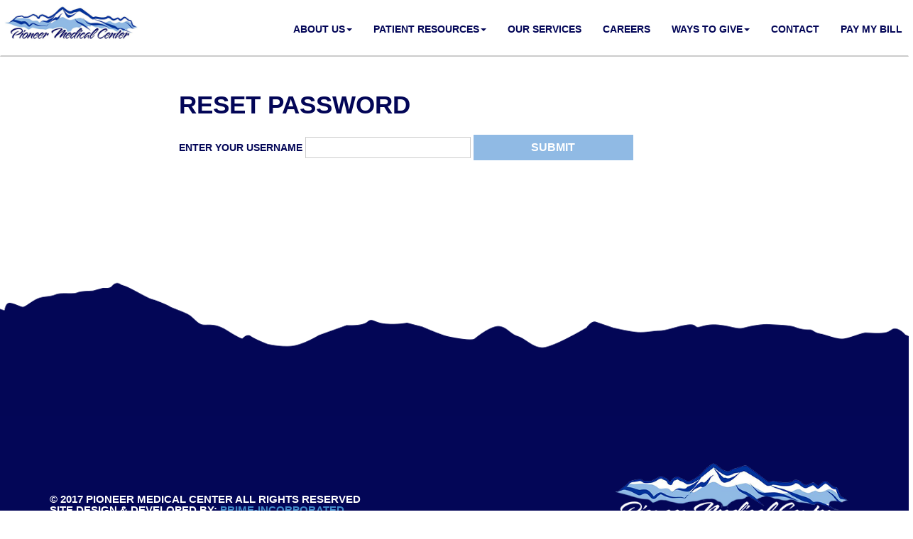

--- FILE ---
content_type: text/html; charset=UTF-8
request_url: https://pmcmt.org/employee/forgot-password
body_size: 3005
content:
<!DOCTYPE HTML>
<html>
	<head>	
		<!-- Global site tag (gtag.js) - Google Analytics -->
		<script async src="https://www.googletagmanager.com/gtag/js?id=UA-113328785-1"></script>
		<!-- Facebook Pixel Code -->
		<script>
		!function(f,b,e,v,n,t,s)
		{if(f.fbq)return;n=f.fbq=function(){n.callMethod?
		n.callMethod.apply(n,arguments):n.queue.push(arguments)};
		if(!f._fbq)f._fbq=n;n.push=n;n.loaded=!0;n.version='2.0';
		n.queue=[];t=b.createElement(e);t.async=!0;
		t.src=v;s=b.getElementsByTagName(e)[0];
		s.parentNode.insertBefore(t,s)}(window, document,'script',
		'https://connect.facebook.net/en_US/fbevents.js');
		fbq('init', '175245224488221');
		fbq('track', 'PageView');
		</script>
		<noscript><img height="1" width="1" style="display:none"
		src="https://www.facebook.com/tr?id=175245224488221&ev=PageView&noscript=1"
		/></noscript>
		<!-- End Facebook Pixel Code -->
		<script>
		  window.dataLayer = window.dataLayer || [];
		  function gtag(){dataLayer.push(arguments);}
		  gtag('js', new Date());
		  gtag('config', 'UA-113328785-1');
		</script>
		<meta name="google-site-verification" content="LswXjIC-3SsMw0EcM2iYwTh-AWjnHwF93RCi5uFlyeE" />
		<meta charset="utf-8">
		<meta name="viewport" content="width=device-width, initial-scale=1.0">
		<meta http-equiv="X-UA-Compatible" content="IE=edge">
		<link rel="icon" type="image/png" href="https://pmcmt.org/assets/images/pioneer-medical-favicon.png">
		<link type="text/css" rel="stylesheet" href="https://pmcmt.org/assets/css/main.css" />
		<link href="https://maxcdn.bootstrapcdn.com/font-awesome/4.7.0/css/font-awesome.min.css" rel="stylesheet" integrity="sha384-wvfXpqpZZVQGK6TAh5PVlGOfQNHSoD2xbE+QkPxCAFlNEevoEH3Sl0sibVcOQVnN" crossorigin="anonymous">
        		
	
		<title> Pioneer Medical Center</title>
		<meta name="description" content="">
		<meta name="author" content="Prime Incorporated">
		<link rel="canonical" href="https://pmcmt.org/employee/forgot-password">
		<meta name="twitter:card" content="website">
		<meta name="twitter:title" content="">
		<meta name="twitter:description" content="">
		<meta name="twitter:image:src" content="">
		<meta property="og:title" content="" />
		<meta property="og:type" content="website" />
		<meta property="og:url" content="https://pmcmt.org/employee/forgot-password" />
		<meta property="og:image" content="" />
		<meta property="og:description" content="" /> 
		<meta property="og:site_name" content="Pioneer Medical Center" />
	</head>	
	<body>
		<div class="navbar">
	<div class="container-fluid">
		
		<div class="hidden-xs hidden-sm search">
			
			
			
			<!---
			<input type="search" name="q" placeholder="Search">
			<a href="https://pmcmt.org/search/results"><i class="fa fa-search" aria-hidden="true"></i></a>
			--->
			 			
		</div> 
				
		<!-- Brand and toggle get grouped for better mobile display -->
		  <button type="button" class="navbar-toggle collapsed" data-toggle="collapse" data-target="#bs-example-navbar-collapse-1" aria-expanded="false">
		    <span class="sr-only">Toggle navigation</span>
		    <span class="icon-bar"></span>
		    <span class="icon-bar"></span>
		    <span class="icon-bar"></span>
		  </button>
		  <a class="navbar-brand" href="https://pmcmt.org/"><img src="/assets/images/pioneer-medical-logo.png" class="img-responsive" id="logo"></a>
	
		
		<!-- Collect the nav links, forms, and other content for toggling -->
		<div class="collapse navbar-collapse" id="bs-example-navbar-collapse-1">
		  <ul class="nav navbar-nav pull-right">
		  	 			  			  
			  					    <li class="dropdown">
				    	<a href="#" class="dropdown-toggle" data-toggle="dropdown" role="button">
					    	About Us<span class="caret"></span>
						</a>
						<ul class="dropdown-menu" role="menu">
					        					        	<li>
					        												<a href="https://pmcmt.org/about/overview">Overview</a>
																		
														        					        	<li>
					        												<a href="https://pmcmt.org/about/medical-staff">Providers</a>
																		
														        					        	<li>
					        												<a href="https://pmcmt.org/about/leadership-staff">Leadership Staff</a>
																		
														        					        	<li>
					        												<a href="https://pmcmt.org/about/management-team">Management</a>
																		
														        					        	<li>
					        												<a href="https://pmcmt.org/about/board-of-directors">Board of Directors</a>
																		
														        					        	<li>
					        												<a href="https://pmcmt.org/about/board-of-directors-meetings">Board of Directors Meetings</a>
																		
														        					        	<li>
					        												<a href="https://pmcmt.org/about/strategic-plan">Strategic Plan</a>
																		
														        				    	</ul>
				    </li>
										  
			  					
								    	
										  
			  					
								    	
										  
			  					
								    	
										  
			  					
								    	
										  
			  					
								    	
										  
			  					
								    	
										  
			  					
								    	
										  
			  					    <li class="dropdown">
				    	<a href="#" class="dropdown-toggle" data-toggle="dropdown" role="button">
					    	Patient Resources<span class="caret"></span>
						</a>
						<ul class="dropdown-menu" role="menu">
					        					        	<li>
					        												<a href="https://pmcmt.org/patients/patient-portals">Helpful Links</a>
																		
														        					        	<li>
					        												<a href="https://pmcmt.org/patients/patient-financial-services">Patient Financial Services</a>
																		
														        					        	<li>
					        												<a href="https://pmcmt.org/patients/financial-assistance-program">Financial Assistance</a>
																		
														        					        	<li>
					        												<a href="https://pmcmt.org/patients/price-transparency">Price Transparency</a>
																		
														        					        	<li>
					        												<a href="https://pmcmt.org/patients/patient-privacy-notice">Patient Privacy Notice</a>
																		
														        					        	<li>
					        												<a href="https://pmcmt.org/patients/patient-rights-responsibilities">Patient Rights &amp; Responsibilities</a>
																		
														        					        	<li>
					        												<a href="https://pmcmt.org/patients/medical-records">Medical Records</a>
																		
														        					        	<li>
					        												<a href="https://pmcmt.org/patients/language-assistance">Interpreter Assistance</a>
																		
														        					        	<li>
					        												<a href="https://pmcmt.org/patients/myhealth-patient-portal">PatientConnect - Integrated Patient Portal</a>
																		
														        					        	<li>
					        												<a href="https://pmcmt.org/patients/code-of-business-conduct">Code of Business Conduct</a>
																		
														        				    	</ul>
				    </li>
										  
			  					
								    	
										  
			  					
								    	
										  
			  					
								    	
										  
			  					
								    	
										  
			  					
								    	
										  
			  					
								    	
										  
			  					
								    	
										  
			  					
								    	
										  
			  					
								    	
										  
			  					
								    	
										  
			  					
														    			<li><a href="https://pmcmt.org/services">Our Services</a></li>
			    					    				    	
										  
			  					
								    	
										  
			  					
								    	
										  
			  					
														    			<li><a href="https://pmcmt.org/careers">Careers</a></li>
			    					    				    	
										  
			  					    <li class="dropdown">
				    	<a href="#" class="dropdown-toggle" data-toggle="dropdown" role="button">
					    	Ways to Give<span class="caret"></span>
						</a>
						<ul class="dropdown-menu" role="menu">
					        					        	<li>
					        												<a href="https://pmcmt.org/ways-to-give/donate">Donate</a>
																		
														        					        	<li>
					        												<a href="https://pmcmt.org/ways-to-give/volunteers">Volunteer</a>
																		
														        				    	</ul>
				    </li>
										  
			  					
								    	
										  
			  					
								    	
										  
			  					
														    			<li><a href="https://pmcmt.org/contact">Contact</a></li>
			    					    				    	
										  
			  					
														    			<li><a href="https://pmcmt.org/pay-my-bill">Pay My Bill</a></li>
			    					    				    	
										
		  </ul>
		
		</div><!-- /.navbar-collapse -->
	</div><!-- /.container-fluid-->
</div>	
		

<div class="contentPane scroll" id="forgotpassword" style="padding: 50px;" data-title="Reset Password">
	<div class="verticalCenter">
		<div class="container-fluid">
			<div class="row">
				<div class="col-xs-12 col-md-8 col-md-offset-2">
					<h1>Reset Password</h1>
					<form method="post" accept-charset="UTF-8">
					    <input type="hidden" name="CRAFT_CSRF_TOKEN" value="rnMcFh6pVs0_Y2PJl8-87eyEgv1YeLHF7TdzpbswuF2WTZO5ufCcWPhFZHFq0TqLT1tamKC8yJTZxvCMDBXLgJpSGfHvV4gaoD335oG63gg=">
					    <input type="hidden" name="action" value="clients/send-password-reset">
					    <input type="hidden" name="redirect" value="">
					
					    <label for="loginName">Enter Your Username</label>
					    <input id="loginName" type="text" name="loginName" style="width: 30%;"
					        value="">
					
					    					
					    <input type="submit" value="Submit">
					</form>
				</div>
			</div>
		</div>
	</div>			
</div>

		<div class="mountain"></div>
		<footer>
		<div class="container">
	<div class="row">
		<div class="col-md-8" style="margin-top: 60px;">
			<h5>© 2017 PIONEER MEDICAL CENTER ALL RIGHTS RESERVED<br>
SITE DESIGN & DEVELOPED BY:<a href="" target="_blank"> PRIME-INCORPORATED</a>
			</h5>
			<a href="https://apps.para-hcfs.com/PTT/FinalLinks/Pioneer_V2.aspx#">Price Transparency</a>
		</div>
	
		<div class="col-md-4">
			 <a href="https://pmcmt.org/"><img src="/assets/images/pioneer-medical-logo-footer.png" class="img-responsive" id="footer-logo"></a>
		</div>
	</div>
</div>		</footer>
		<script type="text/javascript" src="https://pmcmt.org/assets/js/min/global-min.js"></script>
		<!-- JQUERY FANCYBOX -->
        <script type="text/javascript">
        	$(document).ready(function() {
				$(".fancybox").fancybox({
					'transitionIn'	:	'fade',
					'transitionOut'	:	'fade',
					'speedIn'		:	1000, 
					'speedOut'		:	500, 
					'overlayShow'	:	true,
					'helpers'		: {
					    overlay: {
					    	locked: false
					    }
					}
				});
			});
        </script>
		<!--[if lt IE 9]>
			<script type="text/javascript" src="{site_url}assets/js/respond.js"></script>
			<script type="text/javascript" src="{site_url}assets/js/html5shiv.js"></script>
		<![endif]-->
	</body>
</html>

--- FILE ---
content_type: text/css
request_url: https://pmcmt.org/assets/css/main.css
body_size: 3198
content:
@import url(../bootstrap/css/bootstrap.css);@import url(../fancybox/fancybox.css);html,body,div,span,applet,object,iframe,h1,h2,h3,h4,h5,h6,p,blockquote,pre,a,abbr,acronym,address,big,cite,code,del,dfn,em,img,ins,kbd,q,s,samp,small,strike,strong,sub,sup,tt,var,b,u,i,center,dl,dt,dd,ol,ul,li,fieldset,form,label,legend,table,caption,tbody,tfoot,thead,tr,th,td,article,aside,canvas,details,embed,figure,figcaption,footer,header,hgroup,menu,nav,output,ruby,section,summary,time,mark,audio,video{margin:0;padding:0;border:0;font-size:100%;font:inherit;vertical-align:baseline}article,aside,details,figcaption,figure,footer,header,hgroup,menu,nav,section{display:block}body{line-height:1}ol,ul{list-style:none}blockquote,q{quotes:none}blockquote:before,blockquote:after,q:before,q:after{content:'';content:none}table{border-collapse:collapse;border-spacing:0}body,html{width:100%;min-height:100%}.clear{clear:both}.white{color:#fff}.page-banner{width:100%;background-color:#ccc;position:relative;background-size:cover;background-position:center center;background-repeat:no-repeat;margin-bottom:30px}@media (max-width: 767px){.page-banner{height:300px}}@media (min-width: 768px){.page-banner{height:400px}}@media (min-width: 992px){.page-banner{height:500px}}@media (min-width: 1200px){.page-banner{height:600px}}.page-banner .mountain{background-image:url("../images/mountain-footer.png");width:100%;background-size:cover;background-position:top center;background-repeat:no-repeat;position:absolute;bottom:0;opacity:.9}@media (max-width: 767px){.page-banner .mountain{height:250px}}@media (min-width: 768px){.page-banner .mountain{height:280px}}@media (min-width: 992px){.page-banner .mountain{height:300px}}@media (min-width: 1200px){.page-banner .mountain{height:350px}}.page-banner .mountain h1{font-weight:bold}@media (max-width: 767px){.page-banner .mountain h1{margin-top:190px}}@media (min-width: 768px){.page-banner .mountain h1{margin-top:220px}}@media (min-width: 992px){.page-banner .mountain h1{margin-top:240px}}@media (min-width: 1200px){.page-banner .mountain h1{margin-top:280px}}.categories{background-color:#030657;width:100%;margin:10px 0 30px 0;padding:10px 0}.categories span{position:relative;top:-8px}@media (max-width: 767px){.categories a:last-child{border-bottom:0px dashed #fff;margin-bottom:0px}}@media (min-width: 768px){.categories a:last-child{border-bottom:0px dashed #fff}}@media (min-width: 992px){.categories a:last-child{border-right:0px dashed #fff}}.categories a{color:#fff;text-transform:uppercase}@media (max-width: 767px){.categories a{width:100%;display:block;text-align:center;border-bottom:1px dotted #666;padding-bottom:10px;margin-bottom:10px}}@media (min-width: 768px){.categories a{width:100%;display:block;text-align:center;border-bottom:1px dotted #666;padding-bottom:10px;margin-bottom:10px}}@media (min-width: 992px){.categories a{width:19%;display:inline-block;text-align:center;border-bottom:0px dotted #666;border-right:1px dotted #666;padding-bottom:0px;margin-bottom:0px}}.categories a:hover{text-decoration:none;opacity:.6}.event-page .button{width:100%;position:relative;bottom:0px;margin-top:0px;font-weight:bold;margin-bottom:30px}.event-page .button:hover{background-color:#030657;opacity:1}.event-page .event-background{background-color:#fff;padding:20px 0;border-top:2px solid #ccc;border-left:2px solid #ccc;border-right:2px solid #ccc;height:auto;overflow:auto}.event-page .event-background .calendar-icon{margin:0 auto;background-image:url("../images/calendar-icon.png");background-size:contain;width:100%;height:180px;background-repeat:no-repeat;background-position:center center}.event-page .event-background .calendar-icon h3{position:relative;text-align:center;top:90px;color:#fff;font-size:40px;font-weight:bold}.event-page .event-background .calendar-icon h5{position:relative;text-align:center;top:85px;color:#fff;font-size:20px;font-weight:bold}.careers .career-background{background-color:#fff;padding:20px;border-top:2px solid #ccc;border-left:2px solid #ccc;border-right:2px solid #ccc;height:100px;position:relative}.careers .button{margin:0;margin-bottom:30px}.boardPhoto{background-repeat:no-repeat;background-size:cover;background-position:center center;margin:0 auto;margin-bottom:10px;border-radius:50%;width:250px;height:250px;border:4px solid #90bae4}.month_calendar #month_calendar_outer{width:100%}.month_calendar #month_calendar_outer #month_year th{padding:0px 0px 15px 0px;font-size:1.5em;text-transform:uppercase;color:#030657}.month_calendar #month_calendar_outer #month_year th a{display:block;color:#000;font-size:.6em;border:1px solid #ccc;padding:8px;width:150px;float:right;border-radius:0 5px 5px 0}.month_calendar #month_calendar_outer #month_year th a:hover{background-color:#030657 !important;text-decoration:none;color:white}.month_calendar #month_calendar_outer #month_year th a.first{border-radius:5px 0 0 5px !important}.month_calendar #month_calendar_inner td{height:125px}.month_calendar #month_calendar_inner .day_of_week{background-color:#90bae4;color:#fff}.month_calendar .day_cell .date{text-align:right;color:#333}.month_calendar .day_cell .event{padding:3px 6px;font-size:.8em;color:#666;border-radius:4px}.portal{background-size:cover;background-repeat:no-repeat;background-position:center center;background-color:#ccc;width:100%;height:300px;position:relative}.portal .overlay{background-color:rgba(144,186,228,0.6);padding-top:120px;height:100%}.portal h1{color:#fff;text-shadow:0 0 15px #000;font-weight:bold}.portal .button{background-color:#030657;width:100%;position:absolute;bottom:0}.portal .button:hover{background-color:#90bae4}@media (max-width: 767px){.freeform-row{display:block !important}}.home-banner{width:100%;background-color:#ccc;background-size:cover;background-position:center center;position:relative}@media (max-width: 767px){.home-banner{height:500px;padding-top:50px}}@media (min-width: 768px){.home-banner{height:400px;padding-top:50px}}@media (min-width: 992px){.home-banner{height:600px;padding-top:350px}}@media (min-width: 1200px){.home-banner{height:800px;padding-top:550px}}.home-banner .home-button{background-color:#030657;color:#fff;display:inline-block;transition:all .3s linear;-moz-transition:all .3s linear;-ms-transition:all .3s linear;-webkit-transition:all .3s linear;-o-transition:all .3s linear;padding:10px 20px;text-align:center;text-transform:uppercase;border:2px solid #fff;margin-bottom:5px;position:relative;z-index:999;font-weight:bold;font-size:18px}.home-banner .home-button .fa{font-size:18px}@media (max-width: 767px){.home-banner .home-button{width:70%}}@media (min-width: 768px){.home-banner .home-button{width:100%}}@media (min-width: 992px){.home-banner .home-button{width:30%}}.home-banner .home-button:hover{background-color:#90bae4;text-decoration:none}.home-banner .mountain{background-image:url("../images/mountain-footer.png");width:100%;background-size:cover;background-position:top center;background-repeat:no-repeat;position:absolute;bottom:0;opacity:.9}@media (max-width: 767px){.home-banner .mountain{height:300px}}@media (min-width: 768px){.home-banner .mountain{height:280px}}@media (min-width: 992px){.home-banner .mountain{height:300px}}@media (min-width: 1200px){.home-banner .mountain{height:350px}}.home-banner .mountain h1{font-weight:bold;font-style:oblique}@media (max-width: 767px){.home-banner .mountain h1{margin-top:220px;font-size:25px}}@media (min-width: 768px){.home-banner .mountain h1{margin-top:220px}}@media (min-width: 992px){.home-banner .mountain h1{margin-top:240px}}@media (min-width: 1200px){.home-banner .mountain h1{margin-top:280px}}.events{width:100%;background-image:url("../images/big-timber-background.png");background-size:cover;background-position:center center;background-repeat:no-repeat;background-color:#ccc}.events .overlay{background-color:rgba(3,6,86,0.8);height:100%;padding:50px 0}.events .button{width:100%;position:relative;bottom:0px;margin-top:0px;font-weight:bold;margin-bottom:30px}.events .button:hover{background-color:#030657;opacity:1}.events .event-background{background-color:#fff;padding-top:10px}@media (max-width: 767px){.events .event-background{height:340px}}@media (min-width: 768px){.events .event-background{height:225px}}@media (min-width: 992px){.events .event-background{height:210px}}.events .event-background .calendar-icon{margin:0 auto;background-image:url("../images/calendar-icon.png");background-size:contain;width:100%;height:180px;background-repeat:no-repeat;background-position:center center}.events .event-background .calendar-icon h3{position:relative;text-align:center;top:90px;color:#fff;font-size:40px;font-weight:bold}.events .event-background .calendar-icon h5{position:relative;text-align:center;top:85px;color:#fff;font-size:20px;font-weight:bold}.sponsors{width:18.666%;display:inline-block}@media (max-width: 767px){.sponsors{width:100%}}@media (min-width: 768px){.sponsors{width:45%}}@media (min-width: 992px){.sponsors{width:19.666%}}.sponsor-logo{width:75%;height:200px;background-size:contain;background-position:center center;background-repeat:no-repeat;margin:0 auto}@media (max-width: 1200px){.navbar-header{float:none}.navbar-left,.navbar-right{float:none !important}.navbar-toggle{display:block}.navbar-collapse{border-top:1px solid transparent;box-shadow:inset 0 1px 0 rgba(255,255,255,0.1)}.navbar-fixed-top{top:0;border-width:0 0 1px}.navbar-collapse.collapse{display:none !important}.navbar-nav{float:none !important;margin-top:7.5px}.navbar-nav>li{float:none}.navbar-nav>li>a{padding-top:10px;padding-bottom:10px}.collapse.in{display:block !important}}.navbar{border-bottom:2px solid #ccc;border-radius:0px;width:100%;margin-bottom:0px;height:80px;padding-right:10px}.navbar .search .fa{font-size:18px;padding-top:6px;text-align:center;color:#fff}.navbar .search .circle{background-color:#90bae4;width:30px;height:30px;margin-left:5px;border-radius:50%;z-index:999;position:relative}.navbar .navbar-brand{position:relative}@media (max-width: 767px){.navbar .navbar-brand{padding:0}}@media (min-width: 768px){.navbar .navbar-brand{padding:0}}@media (min-width: 992px){.navbar .navbar-brand{top:0px}}@media (max-width: 767px){.navbar .navbar-brand #logo{width:200px;margin-top:20px}}@media (min-width: 768px){.navbar .navbar-brand #logo{width:200px}}@media (min-width: 992px){.navbar .navbar-brand #logo{width:200px}}.navbar .navbar-nav{margin-top:0px}@media (min-width: 768px){.navbar .navbar-nav{margin-top:20px}}@media (min-width: 992px){.navbar .navbar-nav{margin-top:10px;margin-right:-32px}}.navbar .navbar-nav li a{color:#030657;text-transform:uppercase;font-family:sans-serif;font-weight:bold;font-size:14px}.navbar .navbar-nav li a:hover{background-color:#90bae4}.navbar .dropdown-menu{background-color:#030657;text-align:left;margin:0px;padding:0px;position:relative;top:2px}.navbar .dropdown-menu li{display:block;width:100%}.navbar .dropdown-menu li a{transition:all .3s linear;-moz-transition:all .3s linear;-ms-transition:all .3s linear;-webkit-transition:all .3s linear;-o-transition:all .3s linear;color:#fff;font-size:13px;border-bottom:1px dotted #666;padding:5px 10px !important;text-align:right}.navbar .dropdown-menu li a:hover{background-color:transparent;opacity:.6}.nav .open>a,.nav .open>a:focus,.nav .open>a:hover{background-color:transparent;text-align:right}.navbar-toggle{background-color:#030657;margin-top:30px;margin-right:15px;border-radius:50%;width:50px;height:50px}.navbar-toggle .icon-bar{background-color:#fff;width:100%;height:3px;border-radius:5px}@media (max-width: 767px){.navbar-header{float:none}.navbar-toggle{display:block}.navbar-collapse{background-color:rgba(3,6,86,0.8);position:relative;top:30px;z-index:9999999;padding:20px 0}.navbar-nav{padding-right:40px}.navbar-nav li{position:relative}.navbar-nav li a{text-align:right;color:#fff !important;background-color:transparent !important;text-transform:uppercase;font-size:14px;padding:0px;box-shadow:none !important}.navbar-nav li a:hover{opacity:.6}}.mountain{background-image:url("../images/mountain-footer.png");width:100%;height:300px;background-size:cover;background-position:top center;background-repeat:no-repeat}footer{background-color:#030657;padding:50px 0}footer h1,footer h2,footer h3,footer h4,footer h5,footer h6,footer p{color:#fff}body{font-family:sans-serif}h1,h2,h3,h4,h5,h6{margin:0 0 15px 0;text-transform:uppercase;color:#030657;font-weight:bold}h1{font-size:35px;line-height:35px}h2{font-size:30px;line-height:30px}h3{font-size:25px;line-height:25px}h4{font-size:20px;line-height:20px}h5{font-size:15px;line-height:15px;letter-spacing:0px}h6{font-size:14px;line-height:14px}p{font-size:14px;margin:0 0 15px 0;line-height:18px;color:#666;font-weight:300}.allCaps{text-transform:uppercase}strong,b{font-weight:bold}em{font-style:oblique}ul,ol{margin:0 0 15px 30px}ul li{list-style-type:disc}ol li{list-style-type:decimal}li{padding:5px 0;font-size:14px;line-height:20px;color:#666;font-weight:300}blockquote{font-weight:18px;background-color:#030657;color:#fff;padding:20px}.button,input[type="submit"],button{background-color:#90bae4;color:#fff;display:inline-block;transition:all .3s linear;-moz-transition:all .3s linear;-ms-transition:all .3s linear;-webkit-transition:all .3s linear;-o-transition:all .3s linear;padding:10px 20px;text-align:center;text-transform:uppercase;border:0px;margin:10px 0;font-weight:bold !important}@media (max-width: 767px){.button,input[type="submit"],button{width:100%}}@media (min-width: 768px){.button,input[type="submit"],button{width:100%}}@media (min-width: 992px){.button,input[type="submit"],button{width:auto}}.button:hover,input[type="submit"]:hover,button:hover{background-color:#030657;text-decoration:none;color:#fff;cursor:pointer !important}label{color:#030657;font-weight:bold;text-transform:uppercase;font-size:14px;margin-bottom:5px}input[type="submit"]{width:225px !important}input,textarea{width:100%;border:1px solid #ccc;padding:5px 15px}select{background-color:#fff;width:100%;border:1px solid #ccc;margin-bottom:30px;color:#999;height:30px}.contentBlock{margin-bottom:30px}.contentBlock img{width:100%;height:auto}.columns{padding:40px 15px}.columns .column{padding:15px}.columns .column img{display:block;margin:0 auto}.columns .column a{text-decoration:none}.columns .column p{color:#666;margin-bottom:15px !important}.largeImage{margin-top:30px;margin-bottom:30px}.textWithImage{margin-top:30px}.textWithImage .img-circle{border-radius:50%;display:block;margin:0 auto}.textWithImage .img-square{margin-bottom:20px}.textWithImage .padding{padding-top:50px}.companyLogo{width:100%;height:80px;background-size:contain;background-position:center center;background-repeat:no-repeat;margin-bottom:10px}.background-image{width:100%;background-position:center center;background-size:cover;background-repeat:no-repeat}.background-image .textWithImage{padding-top:100px}.background-image .overlayColor{height:100%;padding:120px 0px;background-color:rgba(3,6,86,0.8)}.background-image h1,.background-image h2,.background-image h3,.background-image h4,.background-image h5,.background-image h6,.background-image p,.background-image li,.background-image ol{color:#fff}.half-and-half-block{background-size:cover;margin:50px 0}@media (min-width: 768px){.half-and-half-block .row{display:flex;align-items:center}}.half-background-image{height:400px;background-position:center center;background-size:cover;background-repeat:no-repeat;background-color:#ccc;display:inline-block}.half-background-image .overlayColor{height:100%}.half-background-image h2{padding-top:150px;color:#fff}.half-background-image p{color:#fff;padding-left:200px;padding-right:200px}.slide{height:400px;background-position:center center;background-size:cover;background-repeat:no-repeat;background-color:#ccc;display:inline-block;margin-bottom:30px;width:50%}.slide .chevron{position:relative;top:175px}.slide .chevron .fa{font-size:50px;color:#fff;text-shadow:0 0 15px #000}.slide .chevron .prevControl{position:relative;float:left;margin-left:30px}.slide .chevron .nextControl{position:relative;float:right;margin-right:30px}
